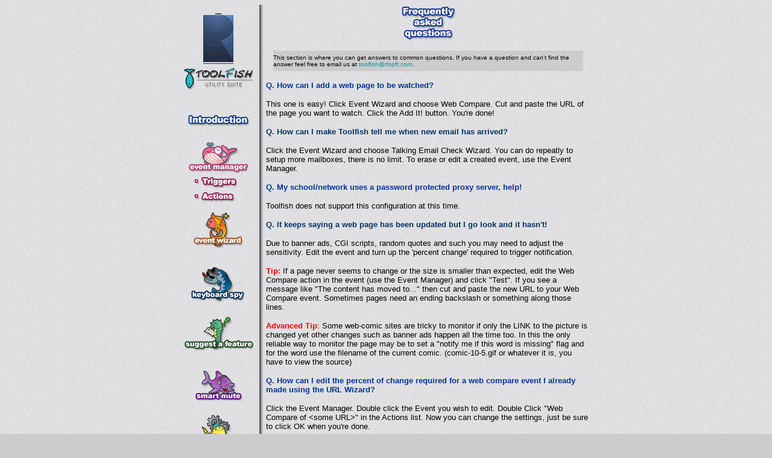

--- FILE ---
content_type: text/html
request_url: https://rtsoft.com/toolfish/docpages/faq.htm
body_size: 4684
content:
<html><!-- #BeginTemplate "/Templates/toolfish_doc_temp.dwt" --><!-- DW6 -->
<head>

<title>Toolfish Documentation</title>

<meta http-equiv="Content-Type" content="text/html; charset=iso-8859-1">
<meta content="Game, games, free games, free download, PDA, pocket PC, reckless, reckless thief, PDA games, free game, free games, dink, RTsoft, robinson, PC game, LOAD, FQ, funeral quest">
<STYLE TYPE="text/css">
A{text-decoration:none;}
.unnamed1 {  background-repeat: no-repeat; background-color: #000000; background-image:    url(../../recklessthief/frame.jpg)}
.ROBINSON {  background-color: #000000; background-image:    url(../../recklessthief/robinson.jpg); background-repeat: no-repeat}
.Fixed_frame {  letter-spacing: normal; word-spacing: normal; clear: none; float: none; height: auto; width: auto; border: thin #666699 groove}

.waku {  background-color: #000000; border: 1px #666666 solid}
.wakusshot {  border: 1px #999900 solid}
.top {  background-image:   url(../../graphics/robinson.jpg); background-repeat: no-repeat}
.cement_back {  background-image:  url(file://///C1568397-a/projects/Toolfish/app/docs/images/cement.bmp); background-repeat: repeat}
.line_h {  background-image:  url(../images/line_h.jpg); background-repeat: repeat-y}
</STYLE>
</head>

<body bgcolor="#CCCCCC" text="#000000" link="#009999" vlink="#009999" alink="#009999" background="../images/cement.jpg">
<table width="676" border="0" cellpadding="0" cellspacing="0" align="center" >
  <tr> 
    <td width="120" valign="top" rowspan="2"> 
      <table width="100%" border="0" cellpadding="0" cellspacing="0" height="94%" class="cement_back" align="center">
        <tr> 
          <td width="120" height="13" background="../images/cement.jpg"></td>
        </tr>
        <tr> 
          <td valign="top" height="87" background="../images/cement.jpg"> 
            <div align="center"><a href="http://www.rtsoft.com"><img src="../images/r-logo.jpg" width="50" height="86" border="0"></a></div>
          </td>
        </tr>
        <tr> 
          <td height="1"></td>
        </tr>
        <tr> 
          <td height="42" valign="top" background="file://///C1568397-a/projects/Toolfish/app/docs/images/cement.bmp"> 
            <div align="center"><a href="../help.htm"><img src="../images/logo_cement_small.jpg" width="120" height="41" border="0"></a></div>
          </td>
        </tr>
        <tr> 
          <td height="78" background="../images/cement.jpg"> 
            <div align="center"><br>
              <a href="../help.htm"><img src="../images/intro_d.jpg" width="115" height="32" border="0"></a> 
              <br>
            </div>
          </td>
        </tr>
        <tr> 
          <td height="60" background="../images/cement.jpg" valign="bottom"> 
            <div align="center"><a href="event_manager.htm"><img src="../images/fishes_event_s.jpg" width="115" height="60" border="0"></a></div>
          </td>
        </tr>
        <tr> 
          <td valign="top" background="../images/cement.jpg" height="62"> 
            <div align="center"><a href="triggers.htm"><img src="../images/trigger_d.jpg" width="115" height="25" border="0"></a><br>
              <a href="actions.htm"><img src="../images/actions_d.jpg" width="115" height="25" border="0"></a> 
            </div>
          </td>
        </tr>
        <tr> 
          <td valign="bottom" height="60" background="../images/cement.jpg"> 
            <div align="center"><a href="url_wizard.htm"><img src="../images/fishes_wizard_s.jpg" width="100" height="60" border="0"></a></div>
          </td>
        </tr>
        <tr> 
          <td height="21" valign="top" background="../images/cement.jpg"> 
            <div align="center"></div>
          </td>
        </tr>
        <tr> 
          <td height="69" valign="bottom" background="../images/cement.jpg"> 
            <div align="center"><a href="keyboard_spy.htm"><img src="../images/fishes_spy_s.jpg" width="100" height="60" border="0"></a></div>
          </td>
        </tr>
        <tr> 
          <td height="22" valign="top" background="../images/cement.jpg" align="right"> 
            <div align="center"></div>
          </td>
        </tr>
        <tr> 
          <td height="60" valign="bottom" background="../images/cement.jpg" align="right"> 
            <div align="center"><a href="http://rtsoft.com/toolfish/suggestion.shtml"><img src="../images/fishes_suggestion_s.jpg" width="115" height="60" border="0"></a></div>
          </td>
        </tr>
        <tr> 
          <td height="18" valign="top" background="../images/cement.jpg"> 
            <div align="center"></div>
          </td>
        </tr>
        <tr> 
          <td height="66" valign="bottom" background="../images/cement.jpg"> 
            <div align="center"><a href="smart_mute.htm"><img src="../images/fishes_sound_s.jpg" width="100" height="60" border="0"></a></div>
          </td>
        </tr>
        <tr> 
          <td height="13" valign="top" background="../images/cement.jpg"> 
            <div align="center"></div>
          </td>
        </tr>
        <tr> 
          <td height="65" valign="bottom" background="../images/cement.jpg"> 
            <div align="center"><a href="options.htm"><img src="../images/fishes_options_s.jpg" width="100" height="60" border="0"></a></div>
          </td>
        </tr>
        <tr>
          <td height="19" valign="bottom" background="../images/cement.jpg">&nbsp;</td>
        </tr>
        <tr> 
          <td height="65" valign="bottom" background="../images/cement.jpg"> 
            <div align="center"><a href="fun_stuff.htm"><img src="../images/fishes_emailfun_s.jpg" width="100" height="60" border="0"></a></div>
          </td>
        </tr>
        <tr> 
          <td height="88"><a href="faq.htm"><img src="../images/faq_d.jpg" width="115" height="60" border="0"></a></td>
        </tr>
        <tr> 
          <td height="45"> 
            <div align="center"><a href="credits.htm"><img src="../images/credit_d.jpg" width="115" height="26" border="0"></a></div>
          </td>
        </tr>
      </table>
    </td>
    <td width="19"></td>
    <td width="537"></td>
  </tr>
  <tr> 
    <td background="../images/line_h.jpg"></td>
    <td valign="top"> <!-- #BeginEditable "toolfish_content" --> 
      <table width="100%" border="0" cellpadding="0" cellspacing="0" height="1734">
        <tr> 
          <td width="525" height="1797" valign="top"> 
            <div align="center">
              <p><img src="../images/faq_d.jpg" width="115" height="60"></p>
              <table width="514" border="0" cellspacing="0" cellpadding="0" height="29" bgcolor="#CCCCCC">
                <tr>
                  <td height="34"><font size="1" face="Verdana, Arial, Helvetica, sans-serif">This 
                    section is where you can get answers to common questions. 
                    If you have a question and can't find the answer feel free 
                    to email us at <a href="mailto:toolfish@rtsoft.com">toolfish@rtsoft.com</a>.</font></td>
                </tr>
              </table>
              <p align="left"><font size="2" face="Verdana, Arial, Helvetica, sans-serif"><b><font color="#003399">Q. 
                How can I add a web page to be watched?</font></b></font></p>
              <p align="left"><font size="2" face="Verdana, Arial, Helvetica, sans-serif">This 
                one is easy! Click Event Wizard and choose Web Compare. Cut and 
                paste the URL of the page you want to watch. Click the Add It! 
                button. You're done!</font></p>
              <p align="left"><font size="2" face="Verdana, Arial, Helvetica, sans-serif"><b><font color="#003366">Q. 
                How can I make Toolfish tell me when new email has arrived?</font></b></font></p>
              <p align="left"><font size="2" face="Verdana, Arial, Helvetica, sans-serif">Click 
                the Event Wizard and choose Talking Email Check Wizard. You can 
                do repeatly to setup more mailboxes, there is no limit. To erase 
                or edit a created event, use the Event Manager.</font></p>
              <p align="left"><font size="2" face="Verdana, Arial, Helvetica, sans-serif"><b><font color="#003399">Q. 
                My school/network uses a password protected proxy server, help!</font></b></font></p>
              <p align="left"><font size="2" face="Verdana, Arial, Helvetica, sans-serif">Toolfish 
                does not support this configuration at this time.</font></p>
              <p align="left"><font size="2" face="Verdana, Arial, Helvetica, sans-serif"><b><font color="#003366">Q. 
                It keeps saying a web page has been updated but I go look and 
                it hasn't!</font></b></font></p>
              <p align="left"><font size="2" face="Verdana, Arial, Helvetica, sans-serif">Due 
                to banner ads, CGI scripts, random quotes and such you may need 
                to adjust the sensitivity. Edit the event and turn up the 'percent 
                change' required to trigger notification.</font></p>
              <p align="left"><font face="Verdana, Arial, Helvetica, sans-serif" size="2"><b><font color="#FF0000">Tip:</font></b> 
                If a page never seems to change or the size is smaller than expected, 
                edit the Web Compare action in the event (use the Event Manager) 
                and click &quot;Test&quot;. If you see a message like &quot;The 
                content has moved to...&quot; then cut and paste the new URL to 
                your Web Compare event. Sometimes pages need an ending backslash 
                or something along those lines.</font></p>
              <p align="left"><font face="Verdana, Arial, Helvetica, sans-serif" size="2"><b><font color="#FF0000">Advanced 
                Tip</font></b>: Some web-comic sites are tricky to monitor if 
                only the LINK to the picture is changed yet other changes such 
                as banner ads happen all the time too. In this the only reliable 
                way to monitor the page may be to set a &quot;notify me if this 
                word is missing&quot; flag and for the word use the filename of 
                the current comic. (comic-10-5.gif or whatever it is, you have 
                to view the source)</font></p>
              <p align="left"><font size="2" face="Verdana, Arial, Helvetica, sans-serif"><b><font color="#003399">Q. 
                How can I edit the percent of change required for a web compare 
                event I already made using the URL Wizard?</font></b></font></p>
              <p align="left"><font size="2" face="Verdana, Arial, Helvetica, sans-serif">Click 
                the Event Manager. Double click the Event you wish to edit. Double 
                Click &quot;Web Compare of &lt;some URL&gt;&quot; in the Actions 
                list. Now you can change the settings, just be sure to click OK 
                when you're done.</font></p>
              <p align="left"><font size="2" face="Verdana, Arial, Helvetica, sans-serif" color="#003366"><b>Q. 
                How can I force it to check one or all my websites right now?</b></font></p>
              <p align="left"><font size="2" face="Verdana, Arial, Helvetica, sans-serif">Click 
                Event Manager. Select all the events (or folders of events) you 
                wish to run. (You can use standard windows shift/control to highlight 
                multiple events or folders)<br>
                </font></p>
              <p align="left"><font size="2" face="Verdana, Arial, Helvetica, sans-serif">Next 
                click the Run Now button and watch the main dialog for the results.</font></p>
              <p align="left"><font size="2" face="Verdana, Arial, Helvetica, sans-serif" color="#003366"><b><font color="#003399">Q. 
                How do I make Toolfish tell me to feed my cat every day?</font></b></font></p>
              <p align="left"><font face="Verdana, Arial, Helvetica, sans-serif" size="2">Click 
                Event Wizard and choose &quot;Recurrent Reminder&quot;, set the 
                time, text message and click Add Event. That's it!</font></p>
              <p align="left"><font size="2" face="Verdana, Arial, Helvetica, sans-serif" color="#003366"><br>
                <b>Q. Um, it's making a noise every time it checks a certain website Why?</b></font></p>
              <p align="left"><font size="2" face="Verdana, Arial, Helvetica, sans-serif">Edit 
                the event. Make sure the Web Compare action is listed FIRST. Anything 
                AFTER it will be run only if the content has changed.</font></p>
              <p align="left"><font size="2" face="Verdana, Arial, Helvetica, sans-serif" color="#003366"><b><font color="#003399">Q. 
                What happens if my computer is off when an event is supposed to 
                run?</font></b></font></p>
              <p align="left"><font size="2" face="Verdana, Arial, Helvetica, sans-serif">Toolfish 
                will run it as soon as you turn your computer on. If the event 
                is set to be rescheduled, it will reschedule it as if the event 
                was run at the correct time. </font></p>
              <p align="left"><font size="2" face="Verdana, Arial, Helvetica, sans-serif">If 
                the computer was off for a week and missed running the event many 
                times, it <br>
                will only run the most recent one that it missed, at that point 
                it will be 'caught up'.</font></p>
              <p align="left"><font size="2" face="Verdana, Arial, Helvetica, sans-serif"><br>
                <b><font color="#003366">Q. I copied Toolfish to another computer 
                and it isn't working right.</font></b></font></p>
              <p align="left"><font size="2" face="Verdana, Arial, Helvetica, sans-serif">Be 
                sure to use the installer. It actually installs a DIFFERENT .exe 
                for Windows 2000/XP then for 98/ME. </font></p>
              <p align="left"><font size="2" face="Verdana, Arial, Helvetica, sans-serif" color="#000066"><b><font color="#003399">Q. 
                Can I use unicode fonts in my macros? Like Japanese kanji and 
                such?</font></b></font></p>
              <p align="left"><font size="2" face="Verdana, Arial, Helvetica, sans-serif">Yes 
                you can. (Windows 2000/XP only) A caveat: You may need to set 
                the font in the Say/Show Message action to the correct one to 
                see the kanji. Also, when pasting, make sure the application has 
                the correct font setup and can support unicode text.</font></p>
              <p align="left"><font size="2" face="Verdana, Arial, Helvetica, sans-serif"><b><font color="#003366">Q. 
                I want to add my own custom event. Is there an API I can use?</font></b></font></p>
              <p align="left"><font size="2" face="Verdana, Arial, Helvetica, sans-serif">Not 
                at the moment. Please let me know though! I will add plug-in functionality 
                if enough people ask.</font></p>
              <p align="left"><font size="2" face="Verdana, Arial, Helvetica, sans-serif">If 
                you need a specific custom Action, don't forget that Toolfish 
                can run your .EXE or a batch file.</font></p>
              <p align="left"><font size="2" face="Verdana, Arial, Helvetica, sans-serif"><b><font color="#003399">Q. 
                How can I setup Toolfish to backup certain files daily or weekly? 
                (advanced)</font></b></font></p>
              <p align="left"><font size="2" face="Verdana, Arial, Helvetica, sans-serif">Click 
                Event Manager. Click Add Event. Click Add Trigger then add a time 
                trigger. Set it to &quot;auto reschedule&quot; every day or 7 
                days for a week.</font></p>
              <p align="left"><font size="2" face="Verdana, Arial, Helvetica, sans-serif">Add 
                a Run/Open Program action. Set it to run c:\important_data\makezip.bat. 
                For the parameters, set it to $SHORT_DATE$.</font></p>
              <p align="left"><font size="2" face="Verdana, Arial, Helvetica, sans-serif">Now 
                make the batch file. Use notepad.exe to edit the makezip.bat. 
                Put something like &quot;pkzip backup_%1 *.txt&quot;. This would 
                zip all *.txt files to a file called backup_13-10.zip. (or whatever 
                the current short date is) Note, this assumes you have the command 
                line version of pkzip in your path, you can get this from winzip.com.</font></p>
              <p align="left"><font size="2" face="Verdana, Arial, Helvetica, sans-serif" color="#003366"><b>Q. 
                Didn't this program used be called Toolfish: Web Compare?</b></font></p>
              <p align="left"><font size="2" face="Verdana, Arial, Helvetica, sans-serif">Yes. 
                But as time went by so many features were added that I felt it 
                was time to change the title to something less specific, Toolfish 
                Utility Suite better describes Toolfish in its current form today.</font></p>
              <p align="left"><font size="2" face="Verdana, Arial, Helvetica, sans-serif"> 
                </font><font size="2" face="Verdana, Arial, Helvetica, sans-serif"><b><font color="#003399">Q. 
                When does Toolfish reset the 'percent changed' of a webpage?</font></b></font></p>
              <p align="left"><font size="2" face="Verdana, Arial, Helvetica, sans-serif">Only 
                after a page is 'triggered' as having been updated. At that point 
                the new page is copied over Toolfish's cached one for all new 
                compares to use. (in other words, it's ok to run the event as 
                many times as you want, it won't hamper Toolfish's ability to 
                figure out when it has changed)</font></p>
              <p align="left"><font size="2" face="Verdana, Arial, Helvetica, sans-serif"><b><font color="#003399">Q. 
                Toolfish looks odd when used with WindowBlinds</font></b></font></p>
              <p align="left"><font size="2" face="Verdana, Arial, Helvetica, sans-serif">Because 
                Toolfish uses it's own skinning system WindowBlinds doesn't really 
                work with it properly. You can specify Toolfish in the WindowBlinds 
                exception settings to fix this.</font></p>
              <p align="left"><font size="2" face="Verdana, Arial, Helvetica, sans-serif" color="#003366"><b>Q. 
                It keeps telling me to 'take a break and rest my eyes', how can 
                I turn this off?</b></font></p>
              <p align="left"><font size="2" face="Verdana, Arial, Helvetica, sans-serif">This 
                is one of the preinstalled events. Click Event Manager, click 
                &quot;Timer (every 1 hour) - (log)(say) &quot;Hey, shouldn't you 
                take a break about now?..&quot; and then click the Enable/Disable 
                button to disable or Delete button to delete it. </font></p>
              <p align="left"><font face="Verdana, Arial, Helvetica, sans-serif" size="2">You 
                can always use Add Event button or the Reminder Wizard later to 
                create your own custom timed messages and alarms.</font></p>
              <p align="left"><font size="2" face="Verdana, Arial, Helvetica, sans-serif"><b><font color="#003399">Q. 
                I set it up to check my pop3 email but it's not working!</font></b></font></p>
              <p align="left"><font size="2" face="Verdana, Arial, Helvetica, sans-serif">Toolfish 
                does not support SSL encryption (yet), if your pop3 server requires 
                this you won't be able to use this feature. Drop me a note if 
                you require this, so far nobody has needed it.</font></p>
              </div>
          </td>
        </tr>
      </table>
      <!-- #EndEditable --></td>
  </tr>
  <tr> 
    <td colspan="3" valign="top"> 
      <table width="100%" border="0" cellpadding="0" cellspacing="0">
        <tr> 
          <td width="676" height="20" valign="top"> 
            <div align="center"><font color="#333333" size="1" face="Verdana, Arial, Helvetica, sans-serif">&copy;2002-2004 
              Robinson Technologies. All right reserved.</font></div>
          </td>
        </tr>
      </table>
    </td>
  </tr>
</table>
</body>
<!-- #EndTemplate --></html>
